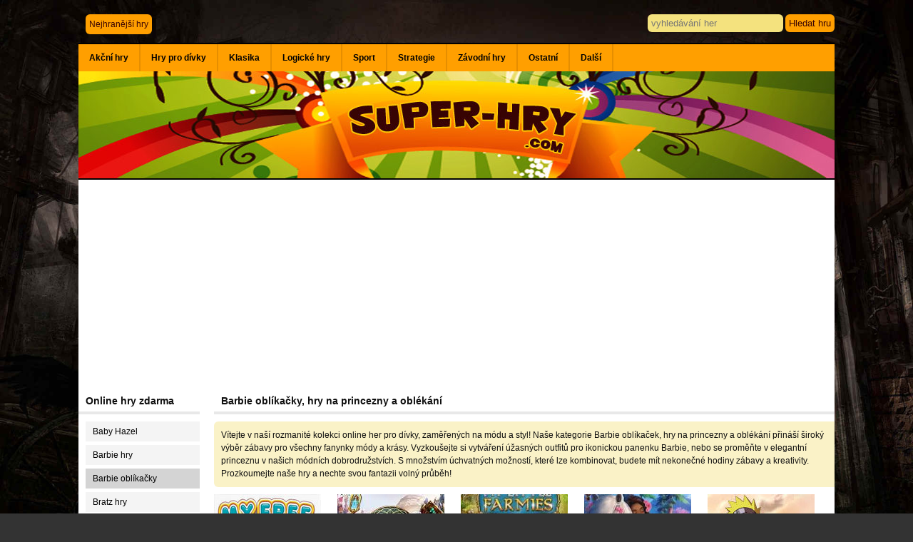

--- FILE ---
content_type: text/html; charset=windows-1250
request_url: https://www.super-hry.com/tagy/barbie-oblikacky
body_size: 10430
content:
<!DOCTYPE html>
<html>
<head>
<meta http-equiv="content-type" content="text/html; charset=windows-1250" />
<meta http-equiv="content-language" content="cs" />
<meta name="majestic-site-verification" content="MJ12_365af53d-4b70-49ab-b57a-42e2a4bf0043">
<title>Barbie oblíkačky, hry na princezny a oblékání</title>
<base href="https://www.super-hry.com/" />
<link rel="stylesheet" type="text/css" href="akce.css" media="all" />
<script type="text/javascript" src="js/jquery.min.js"></script>
<script type="text/javascript" src="js/jquery-ui.min.js"></script>  
<script type="text/javascript" src="js/jquery.fancybox-1.3.4.pack.js"></script>
<script type="text/javascript" src="js/jQuery.thumbFx.js"></script>
<script type="text/javascript" src="js/jquery.simplemodal.js"></script>
<link rel="stylesheet" href="js/jquery.fancybox-1.3.4.css" type="text/css" media="screen" />
<link rel="stylesheet" type="text/css" href="index.css" media="all" />

<script>
  (function(i,s,o,g,r,a,m){i['GoogleAnalyticsObject']=r;i[r]=i[r]||function(){
  (i[r].q=i[r].q||[]).push(arguments)},i[r].l=1*new Date();a=s.createElement(o),
  m=s.getElementsByTagName(o)[0];a.async=1;a.src=g;m.parentNode.insertBefore(a,m)
  })(window,document,'script','https://www.google-analytics.com/analytics.js','ga');

  ga('create', 'UA-1130009-18', 'auto');
  ga('send', 'pageview');

</script>

<script type="text/javascript">
if(top.location != window.location) {
    window.top.location.href=window.location.href;
}

jQuery( function($) {

  $("#categories > ul > li").hover(
    function() {
      $(this).find("a:first").stop().animate({
          color: '#333',
          backgroundColor: '#FFF5E5'
        },200
      );
    }
    ,
    function() {
      $(this).find("a:first").stop().animate({
          color: '#333',
          backgroundColor: '#ff9f00'
        },600
      );
    }
  );

});
</script>

<!-- Cookie
<script type="text/javascript">
    window.cookieconsent_options = {"message":"Na webu využíváme soubory cookie. Používáním tohoto webu s tím souhlasíte.","dismiss":"Rozumím","learnMore":"","link":null,"theme":"cookie.css"};
</script>

<script type="text/javascript" src="cookieconsent.latest.min.js"></script>
 Cookie -->

</head>
<body>

<div id="content">

  <div id="header" class="width">
  	<div id="top_menu">
    <ul>
    			<li><a class=okraj href="nejhranejsi-hry-online" title="Nejhranější hry">Nejhranější hry</a></li>
			
		
	</ul>
	
	 
	  
    
	</div>
	

	<div id="hledani">
			<form action="vyhledavani-her" method="post">
			<input type="text" name="hledani_text" maxlength="50" class="hledani_input okraj" placeholder="vyhledávání her" /> <input type="submit" name="submit" class="hledani_submit okraj" value="Hledat hru" />
			</form>
	</div>
	
	
  </div>
  <div id=page>
   <div id="categories" class="s_nav">
	<ul>
	<li><a href="kategorie/akcni/1">Akční hry</a><div class="s_submenu ulzleva"><ul class="clear"><li ><a href="tagy/batman"><span>Batman</span></a></li><li ><a href="tagy/ben-10"><span>Ben 10</span></a></li><li ><a href="tagy/bojove"><span>Bojové hry</span></a></li><li ><a href="tagy/bomby"><span>Bomby</span></a></li><li ><a href="tagy/brutalni"><span>Brutální</span></a></li><li ><a href="tagy/dragon-ball"><span>Dragon Ball Z</span></a></li><li ><a href="tagy/gladiator"><span>Gladiator</span></a></li><li ><a href="tagy/hasici"><span>Hasiči</span></a></li><li ><a href="tagy/hobo"><span>Hobo</span></a></li><li ><a href="tagy/hororove-hry"><span>Hororové hry</span></a></li><li ><a href="tagy/chuck-norris"><span>Chuck Norris</span></a></li><li ><a href="tagy/kanon"><span>Kanón</span></a></li><li ><a href="tagy/letecke-hry"><span>Letecké hry</span></a></li><li ><a href="tagy/lovecke"><span>Lovecké</span></a></li><li ><a href="tagy/ninja"><span>Ninja</span></a></li><li ><a href="tagy/policie"><span>Policie</span></a></li><li ><a href="tagy/robot-hry"><span>Robot hry</span></a></li><li ><a href="tagy/sniper-hry"><span>Sniper hry</span></a></li><li ><a href="tagy/strilecky"><span>Střílečky</span></a></li><li ><a href="tagy/tanky"><span>Tanky</span></a></li><li class=last><a href="tagy/thing-thing"><span>Thing Thing</span></a></li></ul></div></li><li><a href="kategorie/pro-divky/1">Hry pro dívky</a><div class="s_submenu ulzleva"><ul class="clear"><li ><a href="tagy/baby-hazel"><span>Baby Hazel</span></a></li><li ><a href="tagy/barbie-hry"><span>Barbie hry</span></a></li><li ><a href="tagy/farmarske-hry"><span>Farmářské hry</span></a></li><li ><a href="tagy/hry-se-zviraty"><span>Hry se zvířaty</span></a></li><li ><a href="tagy/kadernictvi"><span>Kadeřnictví</span></a></li><li ><a href="tagy/monster-high"><span>Monster High</span></a></li><li ><a href="tagy/my-little-pony"><span>My Little Pony</span></a></li><li ><a href="tagy/oblikacky"><span>Oblíkačky</span></a></li><li ><a href="tagy/obsluha-hostu"><span>Obsluha hostů</span></a></li><li ><a href="tagy/papa-hry"><span>Papa hry</span></a></li><li ><a href="tagy/vareni"><span>Vaření</span></a></li><li ><a href="tagy/barbie-oblikacky"><span>Barbie oblíkačky</span></a></li><li ><a href="tagy/bratz-hry"><span>Bratz hry</span></a></li><li ><a href="tagy/celebrity"><span>Celebrity</span></a></li><li ><a href="tagy/dekorace"><span>Dekorace</span></a></li><li ><a href="tagy/delfini"><span>Delfíni</span></a></li><li ><a href="tagy/dinosauri"><span>Dinosauři</span></a></li><li ><a href="tagy/disney"><span>Disney a Jetix</span></a></li><li ><a href="tagy/dora"><span>Dora</span></a></li><li ><a href="tagy/dorty"><span>Dorty</span></a></li><li class=last><a href="tagy/dostihy"><span>Dostihy</span></a></li></ul></div></li><li><a href="kategorie/klasika/1">Klasika</a><div class="s_submenu ulzleva"><ul class="clear"><li ><a href="tagy/angry-birds"><span>Angry Birds</span></a></li><li ><a href="tagy/domino"><span>Domino</span></a></li><li ><a href="tagy/free-cell"><span>Free Cell</span></a></li><li ><a href="tagy/karty"><span>Karty</span></a></li><li ><a href="tagy/mario"><span>Mario</span></a></li><li ><a href="tagy/meme"><span>Meme</span></a></li><li ><a href="tagy/pac-man"><span>Pac Man</span></a></li><li ><a href="tagy/pokemon"><span>Pokémon</span></a></li><li ><a href="tagy/retro"><span>Retro</span></a></li><li ><a href="tagy/scooby-doo"><span>Scooby Doo</span></a></li><li ><a href="tagy/simpsonovi"><span>Simpsonovi</span></a></li><li ><a href="tagy/skakacky"><span>Skákačky</span></a></li><li ><a href="tagy/snail-bob"><span>Snail Bob</span></a></li><li ><a href="tagy/sonic"><span>Sonic</span></a></li><li ><a href="tagy/spiderman"><span>Spiderman</span></a></li><li ><a href="tagy/spongebob"><span>Spongebob</span></a></li><li class=last><a href="tagy/tom-a-jerry"><span>Tom a Jerry</span></a></li></ul></div></li><li><a href="kategorie/logicke/1">Logické hry</a><div class="s_submenu ulzleva"><ul class="clear"><li ><a href="tagy/bludiste"><span>Bludiště</span></a></li><li ><a href="tagy/bubble-shooter"><span>Bubble Shooter</span></a></li><li ><a href="tagy/deskove-hry"><span>Deskové hry</span></a></li><li ><a href="tagy/escape-hry"><span>Escape hry</span></a></li><li ><a href="tagy/fyzika"><span>Fyzika</span></a></li><li ><a href="tagy/hlavolamy"><span>Hlavolamy</span></a></li><li ><a href="tagy/kresleni-cesty"><span>Kreslení cesty</span></a></li><li ><a href="tagy/kulicky"><span>Kuličky</span></a></li><li ><a href="kategorie/mahjong-hry/1"><span>Mahjong hry zdarma</span></a></li><li ><a href="tagy/mahjongy"><span>Mahjongy</span></a></li><li ><a href="tagy/monkey-go-happy"><span>Monkey Go Happy</span></a></li><li ><a href="tagy/najdi-rozdily"><span>Najdi rozdíly</span></a></li><li ><a href="tagy/pamet"><span>Paměť</span></a></li><li ><a href="tagy/pexeso"><span>Pexeso</span></a></li><li ><a href="tagy/piskvorky"><span>Piškvorky</span></a></li><li ><a href="tagy/premysleni"><span>Přemýšlení</span></a></li><li ><a href="tagy/puzzle"><span>Puzzle</span></a></li><li ><a href="tagy/solitaire"><span>Solitaire</span></a></li><li ><a href="tagy/spoj-tri"><span>Spoj tři</span></a></li><li ><a href="tagy/sudoku"><span>Sudoku</span></a></li><li class=last><a href="tagy/sachy"><span>Šachy</span></a></li></ul></div></li><li><a href="kategorie/sportovni/1">Sport</a><div class="s_submenu ulzleva"><ul class="clear"><li ><a href="tagy/baseball"><span>Baseball</span></a></li><li ><a href="tagy/basketbal"><span>Basketbal</span></a></li><li ><a href="tagy/bmx"><span>BMX</span></a></li><li ><a href="tagy/bowling"><span>Bowling</span></a></li><li ><a href="tagy/box"><span>Box</span></a></li><li ><a href="tagy/fotbal"><span>Fotbal</span></a></li><li ><a href="tagy/golf"><span>Golf</span></a></li><li ><a href="tagy/hokej"><span>Hokej</span></a></li><li ><a href="tagy/kulecnik"><span>Kulečník</span></a></li><li ><a href="tagy/penalty"><span>Penalty</span></a></li><li ><a href="tagy/skate"><span>Skate</span></a></li><li class=last><a href="tagy/tennis"><span>Tennis</span></a></li></ul></div></li><li><a href="kategorie/strategie/1">Strategie</a><div class="s_submenu ulzleva"><ul class="clear"><li ><a href="tagy/budovani"><span>Budování</span></a></li><li ><a href="tagy/dobyvani"><span>Dobývání území</span></a></li><li ><a href="tagy/lode"><span>Lodě</span></a></li><li ><a href="tagy/poker-hry"><span>Poker hry</span></a></li><li ><a href="tagy/tower-defence"><span>Tower Defence</span></a></li><li ><a href="tagy/virtualni-zamestnani"><span>Virtuální zaměstnání</span></a></li><li ><a href="tagy/vylepsovani"><span>Vylepšování</span></a></li><li class=last><a href="tagy/youda"><span>Youda</span></a></li></ul></div></li><li><a href="kategorie/zavodni/1">Závodní hry</a><div class="s_submenu ulzleva"><ul class="clear"><li ><a href="tagy/hry-s-auty"><span>Auta</span></a></li><li ><a href="tagy/formule"><span>Formule</span></a></li><li ><a href="tagy/kamiony"><span>Kamiony</span></a></li><li ><a href="tagy/motorky"><span>Motorky</span></a></li><li ><a href="tagy/parkovani"><span>Parkování</span></a></li><li ><a href="tagy/teren"><span>Terén</span></a></li><li class=last><a href="tagy/traktor"><span>Traktor</span></a></li></ul></div></li><li><a href="kategorie/ostatni/1">Ostatní</a><div class="s_submenu ulzprava"><ul class="clear"><li ><a href="kategorie/adventury/1"><span>Adventury</span></a></li><li ><a href="kategorie/arkady/1"><span>Arkády</span></a></li><li ><a href="tagy/balonky"><span>Balónky</span></a></li><li ><a href="tagy/hry-pro-dva"><span>Hry pro dva</span></a></li><li ><a href="tagy/hry-pro-kluky"><span>Hry pro kluky</span></a></li><li ><a href="tagy/oddychove-hry"><span>Oddychová</span></a></li><li ><a href="tagy/omalovanky"><span>Omalovánky</span></a></li><li ><a href="kategorie/postrehove/1"><span>Postřehové hry</span></a></li><li ><a href="tagy/pro-nejmensi"><span>Pro nejmenší</span></a></li><li ><a href="kategorie/simulatory/1"><span>Simulátory</span></a></li><li ><a href="tagy/3d-hry"><span>3D hry</span></a></li><li ><a href="tagy/ambulance"><span>Ambulance</span></a></li><li ><a href="tagy/arkanoid"><span>Arkanoid</span></a></li><li ><a href="tagy/autobus"><span>Autobus</span></a></li><li ><a href="tagy/bourani"><span>Bourání</span></a></li><li ><a href="tagy/draci"><span>Draci</span></a></li><li ><a href="tagy/fantasy"><span>Fantasy</span></a></li><li ><a href="tagy/futurama"><span>Futurama</span></a></li><li ><a href="tagy/garfield"><span>Garfield</span></a></li><li ><a href="tagy/gizmo"><span>Gizmo</span></a></li><li class=last><a href="tagy/gold-miner"><span>Gold Miner</span></a></li></ul></div></li><li><a href="kategorie/dalsi/1">Další</a><div class="s_submenu ulzprava"><ul class="clear"><li ><a href="kategorie/io-hry/1"><span>.iO hry</span></a></li><li ><a href="kategorie/10-000-her/1"><span>10 000 her</span></a></li><li ><a href="kategorie/10001-her/1"><span>10001 her</span></a></li><li ><a href="kategorie/1001-her/1"><span>1001 her</span></a></li><li ><a href="kategorie/101-her/1"><span>101 her</span></a></li><li ><a href="kategorie/abc-games/1"><span>ABC games</span></a></li><li ><a href="kategorie/armor-games/1"><span>Armor Games</span></a></li><li ><a href="kategorie/ceske-hry/1"><span>České hry</span></a></li><li ><a href="kategorie/decko/1"><span>Déčko</span></a></li><li ><a href="kategorie/didi-games/1"><span>Didi games</span></a></li><li ><a href="kategorie/friv/1"><span>Friv hry</span></a></li><li ><a href="kategorie/gogy-hry/1"><span>Gogy hry</span></a></li><li ><a href="tagy/harry-potter"><span>Harry Potter</span></a></li><li ><a href="kategorie/herna/1"><span>Herna</span></a></li><li ><a href="kategorie/hrejzona-hry/1"><span>Hrejzona</span></a></li><li ><a href="kategorie/hry-zdarma/1"><span>Hry zdarma</span></a></li><li ><a href="kategorie/jetix-hry/1"><span>Jetix</span></a></li><li ><a href="kategorie/jogo-hry/1"><span>Jogo hry</span></a></li><li ><a href="kategorie/jojo-hry/1"><span>Jojo hry</span></a></li><li ><a href="kategorie/kizi/1"><span>Kizi</span></a></li><li class=last><a href="kategorie/miniclip/1"><span>Miniclip</span></a></li></ul></div></li>	</ul>
<div class=clear></div>
  </div>
  
  <div id="headerImg" class="width">
  <a href="./" rel="nofollow" title="Super-hry.com"><img src="images/header.jpg" width="1060" height="150" alt="Super-hry.com" /></a>
  </div>
  
 

 
<div class="floatLeft width25">


	  

<div class=nadpisek><div><b>Online hry zdarma</b></div></div><ul class=katmenu><li><a  href="tagy/baby-hazel" title="Baby Hazel hry, všechny Házel games 1001 pro dívky">Baby Hazel</a></li><li><a  href="tagy/barbie-hry" title="Barbie hry, Barbie hry pro dívky, zdarma online">Barbie hry</a></li><li><a class=active href="tagy/barbie-oblikacky" title="Barbie oblíkačky, hry na princezny a oblékání">Barbie oblíkačky</a></li><li><a  href="tagy/bratz-hry" title="Bratz hry, Bratz hry 1001">Bratz hry</a></li><li><a  href="tagy/celebrity" title="Celebrity (hry, oblíkačky, makeover)">Celebrity</a></li><li><a  href="tagy/dekorace" title="Dekorace, dekorační hry pro děti">Dekorace</a></li><li><a  href="tagy/delfini" title="Hry s delfíny">Delfíni</a></li><li><a  href="tagy/dinosauri" title="Dino hry, dinosauří hry zdarma">Dinosauři</a></li><li><a  href="tagy/disney" title="Disney a Jetix seriálové a filmové hry zdarma">Disney a Jetix</a></li><li><a  href="tagy/dora" title="Dora hry pro dívky zdarma">Dora</a></li><li><a  href="tagy/dorty" title="Dort, hry s dorty">Dorty</a></li><li><a  href="tagy/dostihy" title="Dostihy, koňské závody hry">Dostihy</a></li><li><a  href="tagy/ever-after-high" title="Ever After High hry">Ever After High</a></li><li><a  href="tagy/farmarske-hry" title="Farmářské hry, farma hry, zdarma online">Farmářské hry</a></li><li><a  href="tagy/hannah-montana" title="Hannah Montana hry online a zdarma">Hannah Montana</a></li><li><a  href="tagy/hello-kitty" title="Hello Kitty hry pro dívky">Hello Kitty</a></li><li><a  href="tagy/hry-s-konmi" title="Hry s koňmi, koňské a koní hry zdarma">Hry s koňmi</a></li><li><a  href="tagy/hry-se-zviraty" title="Hry se zvířaty, zvířecí online hry zdarma">Hry se zvířaty</a></li><li><a  href="tagy/kadernictvi" title="Kadeřnictví hry pro dívky">Kadeřnictví</a></li><li><a  href="tagy/kim-possible" title="Kim Possible hry zdarma">Kim Possible</a></li><li><a  href="tagy/krecek" title="Hry s křečky a morčaty online a zdarma">Křeček</a></li><li><a  href="tagy/ledove-kralovstvi" title="Ledové království (Frozen) hry zdarma">Ledové království</a></li><li><a  href="tagy/libani" title="Hry online na líbání, zamilované hry">Líbání</a></li><li><a  href="tagy/littlest-pet-shop" title="Littlest Pet Shop hry">Littlest Pet Shop</a></li><li><a  href="tagy/makeover" title="Makeover hry online">Makeover</a></li><li><a  href="tagy/miminka" title="Hry s miminky, hry s dětmi zdarma">Miminka</a></li><li><a  href="tagy/monster-high" title="Monster High hry zdarma">Monster High</a></li><li><a  href="tagy/my-little-pony" title="My Little Pony hry, malý poník">My Little Pony</a></li><li><a  href="tagy/oblikacky" title="Oblíkačky, oblékací dívčí online hry, oblékání panenek">Oblíkačky</a></li><li><a  href="tagy/obsluha-hostu" title="Obsluha hostů, provoz restaurace hry">Obsluha hostů</a></li><li><a  href="tagy/papa-hry" title="Papa hry zdarma, Papas online">Papa hry</a></li><li><a  href="tagy/pes" title="Hry se psy zdarma">Pes</a></li><li><a  href="tagy/pizza" title="Pizza hry online a zdarma">Pizza</a></li><li><a  href="tagy/prasatko-pepa" title="Prasátko Pepa (Peppa, Pepina) hry online">Prasátko Pepa</a></li><li><a  href="tagy/sue-hry" title="Sue hry, Star Sue hry">Sue hry</a></li><li><a  href="tagy/svatba" title="Svatební hry, hry na svatbu online">Svatba</a></li><li><a  href="tagy/vareni" title="Vaření hry, kuchařské hry pro dívky zdarma">Vaření</a></li><li><a  href="tagy/vily" title="Víly hry online a zdarma">Víly</a></li><li><a  href="tagy/violetta" title="Violetta hry online">Violetta</a></li><li><a  href="tagy/winx" title="Winx hry pro dívky zdarma online">Winx</a></li><li><a  href="tagy/witch" title="Witch hry zdarma a online">Witch</a></li><li><a  href="tagy/zoo" title="Zoo hry online a zdarma">Zoo</a></li></ul><div class=nadpisek><div><b>Nej super hry</b></div></div><div class="paddleft zvyraznene_odkazy"><a href="http://tracking.espoluprace.cz/aff_c?offer_id=312&aff_id=2280&source=sh" style="color:#cc0000">World of Tanks</a><br><a href="out-myfreezoo" style="color:#cc0000">My Free Zoo</a><br><a href="http://tracking.espoluprace.cz/aff_c?offer_id=444&aff_id=2280&source=sh" style="color:#cc0000">Hra My Little Farmies</a><br><br><a href="online-5384/adventury/shuigo">Shuigo</a><br><a href="online-417/logicke/bubble-shooter">Bubble Shooter</a><br><a href="online-6796/klasika/solitaire-classic">Solitaire Classic</a><br><a href="online-4822/adventury/mahjong-titans">Mahjong Titans</a><br><a href="online-35/ostatni/ber-nebo-neber">Ber nebo neber</a><br><a href="online-3822/mahjong-hry/mahjong-tea">Mahjong Tea</a><br><a href="online-3842/adventury/pet-connect">Pet Connect</a><br><a href="online-3451/logicke/flash-lines">Flash lines</a><br><a href="online-3278/akcni/twilight-valkyrie">Twilight-Valkyrie</a><br><a href="online-3429/stolni/halma">Halma</a><br><a href="online-183/logicke/gold-strike">Gold Strike</a><br><a href="online-6027/logicke/mahjong-2">Mahjong 2</a><br><a href="online-6191/akcni/the-king-of-fighters">The King of Fighters</a><br><a href="online-3840/mahjong-hry/mahjong-chain">Mahjong Chain</a><br><a href="online-3631/logicke/mahjong-alchemy">Mahjong Alchemy</a><br></div><br>

<br />


<center>
<script async src="https://pagead2.googlesyndication.com/pagead/js/adsbygoogle.js"></script>
<!-- superhry160 -->
<ins class="adsbygoogle"
     style="display:inline-block;width:160px;height:600px"
     data-ad-client="ca-pub-9493913169614581"
     data-ad-slot="1984761066"></ins>
<script>
(adsbygoogle = window.adsbygoogle || []).push({});
</script>
</center>

</div><div class="floatLeft width780">
<div class="nadpisek4"><div><h1>Barbie oblíkačky, hry na princezny a oblékání</h1></div></div>
<p class="kategp okrajvlevo" style="margin-bottom:10px">Vítejte v naší rozmanité kolekci online her pro dívky, zaměřených na módu a styl! Naše kategorie Barbie oblíkaček, hry na princezny a oblékání přináší široký výběr zábavy pro všechny fanynky módy a krásy. Vyzkoušejte si vytváření úžasných outfitů pro ikonickou panenku Barbie, nebo se proměňte v elegantní princeznu v našich módních dobrodružstvích. S množstvím úchvatných možností, které lze kombinovat, budete mít nekonečné hodiny zábavy a kreativity. Prozkoumejte naše hry a nechte svou fantazii volný průběh!</p><style>
.affplay {
	position:absolute;
	right:0;
	bottom:0;
	display:inline-block;
	background:#92072C;
	color:#fff;
	padding:6px;
	font-weight:bold;
}
.affplay:hover {
	background:#72072C;
}
</style>

<div class="hra_vypis"><a data-overlayer="effect:bottom;" href="http://tracking.espoluprace.cz/aff_c?offer_id=442&aff_id=2280&source=sh" rel="nofollow" target="_blank"><img src="images-affilhry/myfreezoo.jpg" /> </a></div> <div class="hra_vypis"><a data-overlayer="effect:bottom;" href="http://tracking.espoluprace.cz/aff_c?offer_id=1383&aff_id=2280&source=sh" rel="nofollow" target="_blank"><img src="images-affilhry/elvenar.jpg" /> </a></div> <div class="hra_vypis"><a data-overlayer="effect:bottom;" href="http://espolupracecz.go2cloud.org/aff_c?offer_id=444&aff_id=2280&source=sh" rel="nofollow" target="_blank"><img src="images-affilhry/farmies.jpg" /> </a></div> <div class="hra_vypis"><a data-overlayer="effect:bottom;" href="https://espolupracecz.go2cloud.org/aff_c?offer_id=1381&aff_id=2280&source=sh" rel="nofollow" target="_blank"><img src="images-affilhry/starstable.jpg" /> </a></div> <div class="hra_vypis"><a data-overlayer="effect:bottom;" href="http://tracking.espoluprace.cz/aff_c?offer_id=935&aff_id=2280&source=sh" rel="nofollow" target="_blank"><img src="images-affilhry/naruto.jpg" /> </a></div>










<div class=clear></div><div style="height:1px;border-bottom:2px solid #eee;margin-bottom:16px;"></div><div class="hra_vypis vyskavypis"><div class="inko">  <a rel=nofollow href="online-6414/pro-divky/barbie-glitter-makeup"><img src="data/barbie-glitter-makeup.jpg" alt="Barbie Glitter Makeup" /></a><div class=link><a href="online-6414/pro-divky/barbie-glitter-makeup"><strong>Barbie Glitter Makeup</strong></a></div><div class=infos>Hry pro dívky - 145x</div><div class="popisek">Milá minihra pro fanoušky makeup her a her s Barbie. Vaším úkolem bude vybrat nejen kompletní makeup na dnešní večer, ale také oblečení a doplňky. Podaří se vám vykouzlit překrásnou Barbie?</div></div><div class=clear></div></div><div class="hra_vypis vyskavypis"><div class="inko">  <a rel=nofollow href="online-6377/pro-divky/barbie-moving-to-manhattan"><img src="data/barbie-moving-to-manhattan.jpg" alt="Barbie Moving To Manhattan" /></a><div class=link><a href="online-6377/pro-divky/barbie-moving-to-manhattan"><strong>Barbie Moving To Manhattan</strong></a></div><div class=infos>Hry pro dívky - 58x</div><div class="popisek">Jedna z mnoha oblíkačkových miniher vhodných zejména pro malé hráčky a fanoušky Barbie. Ta se stěhuje na rušný Manhattan, kde chce opravdu zazářit mezi VIP osobnostmi. Vytvořte ji super makeup.</div></div><div class=clear></div></div><div class="hra_vypis vyskavypis"><div class="inko">  <a rel=nofollow href="online-6137/pro-divky/barbie-princess"><img src="data/barbie-princess.jpg" alt="Barbie Princess" /></a><div class=link><a href="online-6137/pro-divky/barbie-princess"><strong>Barbie Princess</strong></a></div><div class=infos>Hry pro dívky - 160x</div><div class="popisek">Jednoduchá, ale mile hratelná online hra hlavně pro milovnice panenky Barbie a oblíkaček. Vaším úkolem je z Barbie vytvořit šarmantní princeznu, která ošálí kdejakého prince. Na výběr je mnoho šatů a doplňků.</div></div><div class=clear></div></div><div class="hra_vypis vyskavypis"><div class="inko">  <a rel=nofollow href="online-6122/pro-divky/barbie-red-carpet-dress-up"><img src="data/barbie-red-carpet-dress-up.jpg" alt="Barbie Red Carpet Dress Up" /></a><div class=link><a href="online-6122/pro-divky/barbie-red-carpet-dress-up"><strong>Barbie Red Carpet Dress Up</strong></a></div><div class=infos>Hry pro dívky - 150x</div><div class="popisek">Jednoduchá, ale příjemná online hra vhodná hlavně pro milovníky Barbie a her s oblíkáním panenek. Na výběr je opravdu hodně oblečení a doplňků. Samozřejmě nechybí ani možnost upravit Barbie podle své fantazie na milion způsobů.</div></div><div class=clear></div></div><div class="hra_vypis vyskavypis"><div class="inko">  <a rel=nofollow href="online-5970/pro-divky/barbie-ever-after-high"><img src="data/barbie-ever-after-high.jpg" alt="Barbie Ever After High" /></a><div class=link><a href="online-5970/pro-divky/barbie-ever-after-high"><strong>Barbie Ever After High</strong></a></div><div class=infos>Hry pro dívky - 100x</div><div class="popisek">Zajímavý mix oblíkačky, ve které naše oblíbená panenka Barbie zkouší styl ze seriálu Ever after high. Mrkněte na ty krásné šaty a doplňky. Nyní je jen na vaší fantazii, jak naši hrdinku obléknete.</div></div><div class=clear></div></div><div class="hra_vypis vyskavypis"><div class="inko">  <a rel=nofollow href="online-5341/pro-divky/barbie-a-fairy-secret-dress-up"><img src="data/barbie-a-fairy-secret-dress-up-red2013.jpg" alt="Barbie A Fairy Secret Dress Up" /></a><div class=link><a href="online-5341/pro-divky/barbie-a-fairy-secret-dress-up"><strong>Barbie A Fairy Secret Dress Up</strong></a></div><div class=infos>Hry pro dívky - 58x</div><div class="popisek">Panenka Barbie se poslední dobou objevuje opravdu skoro všude a v rámci této počítačové hry si vyzkoušíte tvorbu časopisu. Tento časopis si vzala na paškál Barbie a měl by se věnovat tématům, které schválí. Jako první musíte na obálku umístit ideální obrázek a samozřejmostí je i volba písma v nadpisu.</div></div><div class=clear></div></div><div class="hra_vypis vyskavypis"><div class="inko">  <a rel=nofollow href="online-5330/pro-divky/barbie-and-ken-wedding"><img src="data/barbie-and-ken-wedding-red2013.jpg" alt="Barbie and Ken Wedding" /></a><div class=link><a href="online-5330/pro-divky/barbie-and-ken-wedding"><strong>Barbie and Ken Wedding</strong></a></div><div class=infos>Hry pro dívky - 69x</div><div class="popisek">Barbie a Ken se po dlouholetém vztahu rozhodli, že už nastala vhodná doba pro svatbu. Dostanete jedinečnou příležitost zvolit pro nastávající manžele nejvhodnější oblečení. K dispozici máte nejrůznější modely, stačí se proklikat nabídkou a jistě si některý vyberete, protože volit můžete z opravdu pěkných kousků.</div></div><div class=clear></div></div><div class="hra_vypis vyskavypis"><div class="inko">  <a rel=nofollow href="online-3253/pro-divky/emma-dress-up"><img src="data/emmadressup-superhra.jpg" alt="Emma dress up" /></a><div class=link><a href="online-3253/pro-divky/emma-dress-up"><strong>Emma dress up</strong></a></div><div class=infos>Hry pro dívky - 65x</div><div class="popisek">Emma se dneska náhle rozhodla, že vybere nějaké nové oblečení pro všední dny. Má ho ale velkou hromadu a je docela nerozhodná. Budeš tak laskava, a pomůžeš jí vybrat to pravé, co jí bude nejvíc slušet?</div></div><div class=clear></div></div><div class="hra_vypis vyskavypis"><div class="inko">  <a rel=nofollow href="online-2684/pro-divky/modni-styl-21"><img src="data/Fashion-Style21.jpg" alt="Módní styl 21" /></a><div class=link><a href="online-2684/pro-divky/modni-styl-21"><strong>Módní styl 21</strong></a></div><div class=infos>Hry pro dívky - 54x</div><div class="popisek">je spíše než oblečení tým problémem účes a líčení, tak potom jsi na tuto hru klikla velice správně. Zde jsou pro tebe připraveny hned 3 typy, jak se hezky nalíčit. Pro hnědovlásku, blondýnku i špinavý blond!</div></div><div class=clear></div></div><div class="hra_vypis vyskavypis"><div class="inko">  <a rel=nofollow href="online-2680/pro-divky/fashion-style-18"><img src="data/Fashion-Style18.jpg" alt="Fashion Style 18" /></a><div class=link><a href="online-2680/pro-divky/fashion-style-18"><strong>Fashion Style 18</strong></a></div><div class=infos>Hry pro dívky - 83x</div><div class="popisek">Nevíš, co si obléci a opravdu se ti líbí módní oblečení. je tu pro tebe 6 typů, jak se líbit. Jeden s kraťásky, pak lacláče, máš radši kapuce? Nebo ti záleží na doplňcích? A co velká taška nebo snad kšilt hučku a nebo romantika?</div></div><div class=clear></div></div><div class="hra_vypis vyskavypis"><div class="inko">  <a rel=nofollow href="online-2461/pro-divky/beauty-maker-36"><img src="data/Beauty-Maker36.jpg" alt="Beauty Maker 36" /></a><div class=link><a href="online-2461/pro-divky/beauty-maker-36"><strong>Beauty Maker 36</strong></a></div><div class=infos>Hry pro dívky - 90x</div><div class="popisek">Bláznivá slečna s bláznivým šatníkem pořebuje poradit co a jak. Přesněji řečeno, co a jak na sebe, aby se zalíbila svému idolu. Tvým úkolem je pěkně ji obléci, namalovat, učesat a dát doplňky. Nápověda viz rámeček HINT. </div></div><div class=clear></div></div><div class="hra_vypis vyskavypis"><div class="inko">  <a rel=nofollow href="online-1159/pro-divky/barbie-oblikacka-4"><img src="data/Barbie-Dressup4.jpg" alt="Barbie oblíkačka 4" /></a><div class=link><a href="online-1159/pro-divky/barbie-oblikacka-4"><strong>Barbie oblíkačka 4</strong></a></div><div class=infos>Hry pro dívky - 97x</div><div class="popisek">Neskonale krásná barbie panenka Jouju v super online hře. Koukni kolik oblečků máš na výběr. Neuvěřitelné,viď? Krásné zelené elegantní šatky něžný i ležérní outfit a to nemluvím o obuvi,čelenkách či čapkách:)</div></div><div class=clear></div></div><div class="hra_vypis vyskavypis"><div class="inko">  <a rel=nofollow href="online-1163/pro-divky/barbie-dressup"><img src="data/Barbie-Dressup.jpg" alt="Barbie Dressup" /></a><div class=link><a href="online-1163/pro-divky/barbie-dressup"><strong>Barbie Dressup</strong></a></div><div class=infos>Hry pro dívky - 65x</div><div class="popisek">Tato oblíkačková online hra je určena zejména dívkám. Ve hře tě uvítá štíhlá krasavice, kterou budeš oblékat. Na tobě bude výběr nejlepšího oblečení, které bude dívce slušet.</div></div><div class=clear></div></div><div class="hra_vypis vyskavypis"><div class="inko">  <a rel=nofollow href="online-1167/pro-divky/barbie-na-podzim"><img src="data/Barbie-Autumn.jpg" alt="Barbie na podzim" /></a><div class=link><a href="online-1167/pro-divky/barbie-na-podzim"><strong>Barbie na podzim</strong></a></div><div class=infos>Hry pro dívky - 68x</div><div class="popisek">Krásná podzimní verze online ,,barbie,, pro dívky. Oblékni jí nejlepší oblečky letošního podzimu, aby mohla zapůsobit. Doplň krásné šperky, botičky, šály či kabelky a tvá barbie bude dokonalá:) příjemnou zábavu.</div></div><div class=clear></div></div><div class="hra_vypis vyskavypis"><div class="inko">  <a rel=nofollow href="online-1172/pro-divky/barbie-mimi-dressup"><img src="data/Barbie-Mimi-Dressup.jpg" alt="Barbie Mimi Dressup" /></a><div class=link><a href="online-1172/pro-divky/barbie-mimi-dressup"><strong>Barbie Mimi Dressup</strong></a></div><div class=infos>Hry pro dívky - 72x</div><div class="popisek">Oblékni si mimi barbie paneku v nové online hře pro dívky. Pomoz jí vybrat z nepřeberné škály barev stylů a střihů oblečení, obuvi, kabelek, účesů i šperků. A to nejen pro ni,ale smíš doladit i image jejího pudlíka:)</div></div><div class=clear></div></div><div class="hra_vypis vyskavypis"><div class="inko">  <a rel=nofollow href="online-1173/pro-divky/oblekni-barbie-1"><img src="data/Barbie-Dressup1.jpg" alt="Oblékni Barbie 1" /></a><div class=link><a href="online-1173/pro-divky/oblekni-barbie-1"><strong>Oblékni Barbie 1</strong></a></div><div class=infos>Hry pro dívky - 95x</div><div class="popisek">Nádherná, blonďatá, štíhlá barbie v Benátkách. Ideální online hra pro vyplnění tvého volného času,mladá slečno. Vyber nejkrásnější oblečky zkombinuj je k dokonalosti. Máš na výběr mnoho možností. Ať je sexy, něžná či ležérní, hlavní je,
aby jsi byla s výsledkem spokojena:)       </div></div><div class=clear></div></div><div class="hra_vypis vyskavypis"><div class="inko">  <a rel=nofollow href="online-1176/pro-divky/barbie-v-zime"><img src="data/Barbie-Winter.jpg" alt="Barbie v zimě" /></a><div class=link><a href="online-1176/pro-divky/barbie-v-zime"><strong>Barbie v zimě</strong></a></div><div class=infos>Hry pro dívky - 117x</div><div class="popisek">Krásná online hra pro dívky. Barbie se líbí všem, jenže si také musí každý den dávat záležet na svém vzhledu, takže zimu nesmí opomenout. Tak a teď je pouze a jen na tobě, jak naložíš s jejím šatníkem, jak ji oblékneš:)</div></div><div class=clear></div></div><div class="hra_vypis vyskavypis"><div class="inko">  <a rel=nofollow href="online-1179/pro-divky/barbie-na-jare"><img src="data/Barbie-Spring.jpg" alt="Barbie na jaře" /></a><div class=link><a href="online-1179/pro-divky/barbie-na-jare"><strong>Barbie na jaře</strong></a></div><div class=infos>Hry pro dívky - 91x</div><div class="popisek">Krásná online hra pro dívky. Barbie chce na jaře vypadat skvěle. Ty jsi ta pravá, kdo ji v tom může pomoct. Dej se tedy do díla. Zvol nejkrásnější jarní outfit a okořeň jej šperky, šálkami, botkami či kabelkou.</div></div><div class=clear></div></div><div class="hra_vypis vyskavypis"><div class="inko">  <a rel=nofollow href="online-1181/pro-divky/barbie-wedding-2"><img src="data/Barbie-Wedding2.jpg" alt="Barbie Wedding 2" /></a><div class=link><a href="online-1181/pro-divky/barbie-wedding-2"><strong>Barbie Wedding 2</strong></a></div><div class=infos>Hry pro dívky - 89x</div><div class="popisek">Krásná online hra pro dívky. Tvá barbie se zítra vdává a potřebuje urychleně pomoct s výběrem spravného celkového outfitu:) Zvol nejhezčí šaty, rtěnku, botky, náhrdelník, naušnice a účes. Svatba je přeci krásný zážitek, dopřej jí, ať je její svatba bezchybná:)</div></div><div class=clear></div></div><div class="hra_vypis vyskavypis"><div class="inko">  <a rel=nofollow href="online-1182/pro-divky/barbie-winter-2"><img src="data/Barbie-Winter2.jpg" alt="Barbie Winter 2" /></a><div class=link><a href="online-1182/pro-divky/barbie-winter-2"><strong>Barbie Winter 2</strong></a></div><div class=infos>Hry pro dívky - 45x</div><div class="popisek">Velice pestrá hra ve které můžete barbie obléknout do několika různých šatů. Nechybý také různé doplňky mezi které patří přívězky, rtěnky ba dokonce i změna účesu. Můj vlastní názor na tuto hru je velice příznivý.</div></div><div class=clear></div></div><div class="hra_vypis vyskavypis"><div class="inko">  <a rel=nofollow href="online-4857/pro-divky/barbie-room-dress-up"><img src="data/barbie-room-dress-up-red2013.jpg" alt="Barbie Room Dress Up" /></a><div class=link><a href="online-4857/pro-divky/barbie-room-dress-up"><strong>Barbie Room Dress Up</strong></a></div><div class=infos>Hry pro dívky - 61x</div><div class="popisek">Barbie je po celém světě známá panenka, která se ráda obléká do nejrůznějších oblečků a miluje, když může být opravdu stylově upravená. V následující hře jí můžete s jejím cílem trochu pomoci a upravit jí k obrazu svému. K dispozici máte hned několik možností, jakým způsobem Barbie upravit, takže vybírejte pečlivě.</div></div><div class=clear></div></div><div class="hra_vypis vyskavypis"><div class="inko">  <a rel=nofollow href="online-3467/pro-divky/girl-make-up-11"><img src="data/girlmakeup11-superhra.jpg" alt="Girl make up 11" /></a><div class=link><a href="online-3467/pro-divky/girl-make-up-11"><strong>Girl make up 11</strong></a></div><div class=infos>Hry pro dívky - 54x</div><div class="popisek">Některé dívky si o sobě myslí, že jsou tak ošklivé, že potřebují makeup. My to tntokrát nebudeme rozmlouvat, ale spíše jí pomůžeme vybrat co nejlepší odstíny, aby vypadala doslova dokonale. Máte na to vkus?</div></div><div class=clear></div></div><div class="hra_vypis vyskavypis"><div class="inko">  <a rel=nofollow href="online-4629/pro-divky/barbie-at-the-gym-dress-up"><img src="data/barbie-at-the-gym-dress-up-red.jpg" alt="Barbie At The Gym Dress Up" /></a><div class=link><a href="online-4629/pro-divky/barbie-at-the-gym-dress-up"><strong>Barbie At The Gym Dress Up</strong></a></div><div class=infos>Hry pro dívky - 66x</div><div class="popisek">V této hře budete muset obléknout tuto barbie, která se chystá cvičit. Tak se do toho dejte a dejte ji nějaké lehké oblečení ve kterém se bude cítit dobře. Přes zimu si několik fit center bere dovolenou.</div></div><div class=clear></div></div><br class="clear"><div class="strankovani">[1/1] &nbsp; &nbsp; &nbsp; &nbsp;</div><div class="nadpisek4"><div><h2>Nejhranější hry z kategorie "Barbie oblíkačky"</h2></div></div><div class="hra_vypis vyskavypis"><div class="inko">  <a rel=nofollow href="online-6137/pro-divky/barbie-princess"><img src="data/barbie-princess.jpg" alt="Barbie Princess" /></a><div class=link><a href="online-6137/pro-divky/barbie-princess"><strong>Barbie Princess</strong></a></div><div class=infos>Hry pro dívky - 160x</div><div class="popisek">Jednoduchá, ale mile hratelná online hra hlavně pro milovnice panenky Barbie a oblíkaček. Vaším úkolem je z Barbie vytvořit šarmantní princeznu, která ošálí kdejakého prince. Na výběr je mnoho šatů a doplňků.</div></div><div class=clear></div></div><div class="hra_vypis vyskavypis"><div class="inko">  <a rel=nofollow href="online-6122/pro-divky/barbie-red-carpet-dress-up"><img src="data/barbie-red-carpet-dress-up.jpg" alt="Barbie Red Carpet Dress Up" /></a><div class=link><a href="online-6122/pro-divky/barbie-red-carpet-dress-up"><strong>Barbie Red Carpet Dress Up</strong></a></div><div class=infos>Hry pro dívky - 150x</div><div class="popisek">Jednoduchá, ale příjemná online hra vhodná hlavně pro milovníky Barbie a her s oblíkáním panenek. Na výběr je opravdu hodně oblečení a doplňků. Samozřejmě nechybí ani možnost upravit Barbie podle své fantazie na milion způsobů.</div></div><div class=clear></div></div><div class="hra_vypis vyskavypis"><div class="inko">  <a rel=nofollow href="online-6414/pro-divky/barbie-glitter-makeup"><img src="data/barbie-glitter-makeup.jpg" alt="Barbie Glitter Makeup" /></a><div class=link><a href="online-6414/pro-divky/barbie-glitter-makeup"><strong>Barbie Glitter Makeup</strong></a></div><div class=infos>Hry pro dívky - 145x</div><div class="popisek">Milá minihra pro fanoušky makeup her a her s Barbie. Vaším úkolem bude vybrat nejen kompletní makeup na dnešní večer, ale také oblečení a doplňky. Podaří se vám vykouzlit překrásnou Barbie?</div></div><div class=clear></div></div><div class="hra_vypis vyskavypis"><div class="inko">  <a rel=nofollow href="online-1176/pro-divky/barbie-v-zime"><img src="data/Barbie-Winter.jpg" alt="Barbie v zimě" /></a><div class=link><a href="online-1176/pro-divky/barbie-v-zime"><strong>Barbie v zimě</strong></a></div><div class=infos>Hry pro dívky - 117x</div><div class="popisek">Krásná online hra pro dívky. Barbie se líbí všem, jenže si také musí každý den dávat záležet na svém vzhledu, takže zimu nesmí opomenout. Tak a teď je pouze a jen na tobě, jak naložíš s jejím šatníkem, jak ji oblékneš:)</div></div><div class=clear></div></div><div class="hra_vypis vyskavypis"><div class="inko">  <a rel=nofollow href="online-5970/pro-divky/barbie-ever-after-high"><img src="data/barbie-ever-after-high.jpg" alt="Barbie Ever After High" /></a><div class=link><a href="online-5970/pro-divky/barbie-ever-after-high"><strong>Barbie Ever After High</strong></a></div><div class=infos>Hry pro dívky - 100x</div><div class="popisek">Zajímavý mix oblíkačky, ve které naše oblíbená panenka Barbie zkouší styl ze seriálu Ever after high. Mrkněte na ty krásné šaty a doplňky. Nyní je jen na vaší fantazii, jak naši hrdinku obléknete.</div></div><div class=clear></div></div><br>
<center><small><i>sponzorované odkazy</i></small><br>
<script type="text/javascript"><!--
google_ad_client = "ca-pub-9493913169614581";
/* super_hry_728 */
google_ad_slot = "5249674265";
google_ad_width = 728;
google_ad_height = 90;
//-->
</script>
<script type="text/javascript"
src="http://pagead2.googlesyndication.com/pagead/show_ads.js">
</script>
</center>

</div>


<br class="clear" /><br /> 
<div id="footer">
<br /> 
<a href="http://www.google.cz/policies/privacy/" rel="nofollow">Ochrana soukromí</a> • <a href="kontakt" rel="nofollow">Kontakt</a><br />

<a href="./" title="www.Super-hry.com">© 2007-2026 <b>www.Super-hry.com</b> - denně nové superhry, hry pro kluky i holky</a> (<b>Barbie oblíkačky, hry na princezny a oblékání</b>)<br />Web provozuje Petr Novotný, Ičo 73777455, kontakt info@super-hry.com

</div></div></div>

<div id="login_form" style='display:none'>
	<div id="status" align="left">
	<div class="loginka"><img src="images/logreg.png" width="130" height="109" /><br><br><a href="heslo">zapomněli jste heslo?</a></div>
	<div class="form_nadpisek"><b>Přihlašte se</b></div>
	<form id="login" action="">
	<input type="hidden" name="action" value="user_login">
	<input type="hidden" name="module" value="login">
	<div id="log_skryt">
		<label>e-mail</label> <input type="text" name="email" size="20"><br />  <br />
		<label>heslo</label> <input type="password" name="password" size="20"><br />  
		<label>&nbsp;</label> <input value="Přihlásit se" name="Login" id="log_submit" class="submit" type="submit" />
		<div id="ajax_loading">
			<img align="absmiddle" src="images/spinner.gif">&nbsp;
		</div>
	</div>
	<div id="login_response"><!-- spanner --></div>
	</form>
	</div>
</div>

<div id="reg_form" style='display:none'>
	<div id="status_reg" align="left">
	<div class="loginka"><img src="images/logreg.png" width="130" height="109" /></div> 
	<div class="form_nadpisek"><b>Registrace</b></div>
	<form id="reg" action="">
	<input type="hidden" name="action" value="reg_login">
	<input type="hidden" name="module" value="reg_login">
	<div id="reg_skryt">
		<label>e-mail</label> <input type="text" id="email" name="email" size="20" /><br />  <br />
		<label>heslo</label> <input type="password" id="password" name="password" size="20" /><br /> 
		<label>&nbsp;</label> <input value="Vytvořit" name="Reg" id="reg_submit" class="submit" type="submit" />
		<div id="ajax_loading1">
			<img align="absmiddle" src="images/spinner.gif">&nbsp;
		</div>
	</div>
	<div id="reg_response"><!-- spanner --></div>
	</form>
	</div>
</div>


<!--
<script type="text/javascript" charset="utf-8" src="https://go.eu.bbelements.com/please/code?j-21975.1.10.2.0.0._blank"></script>
<noscript>
<a href="https://go.eu.bbelements.com/please/redirect/21975/1/10/2/" target="_blank"><img src="https://go.eu.bbelements.com/please/showit/21975/1/10/2/?typkodu=img" border="0" alt="" /></a>
</noscript>
-->

</body>
</html>

--- FILE ---
content_type: text/html; charset=utf-8
request_url: https://www.google.com/recaptcha/api2/aframe
body_size: 267
content:
<!DOCTYPE HTML><html><head><meta http-equiv="content-type" content="text/html; charset=UTF-8"></head><body><script nonce="XH5jayxlo3L0V5G7RN7Kyw">/** Anti-fraud and anti-abuse applications only. See google.com/recaptcha */ try{var clients={'sodar':'https://pagead2.googlesyndication.com/pagead/sodar?'};window.addEventListener("message",function(a){try{if(a.source===window.parent){var b=JSON.parse(a.data);var c=clients[b['id']];if(c){var d=document.createElement('img');d.src=c+b['params']+'&rc='+(localStorage.getItem("rc::a")?sessionStorage.getItem("rc::b"):"");window.document.body.appendChild(d);sessionStorage.setItem("rc::e",parseInt(sessionStorage.getItem("rc::e")||0)+1);localStorage.setItem("rc::h",'1768964177774');}}}catch(b){}});window.parent.postMessage("_grecaptcha_ready", "*");}catch(b){}</script></body></html>

--- FILE ---
content_type: text/css
request_url: https://www.super-hry.com/index.css
body_size: 3917
content:
* {
	outline:0;
	border:0;
	padding:0;
	margin:0;
}
body {
  text-align: center;
  
  background: #333 url(images/light_body.jpg) fixed;
  background-size:cover;
  font: 12px Arial, sans-serif;
  line-height: 1.5;
  color: #0f0f0f;
}

#content {
width:1060px;
margin:auto;

text-align:left;
margin-top:10px;
}
/**************************************************************
   Top menu and logo
 **************************************************************/
#header {
	clear: both;
	position: relative;
	height: 50px;
	margin: 0 auto;
	border-bottom: 2px solid #000;
}

#header ul {
  float: left;
  margin-top:10px;
  margin-left:10px;
}
#header ul li {
  display: inline;
  list-style: none;
}
#header ul li a {
  float: left;
  padding: 0 1em;

  color: #380303;
  background:#ff9f00;
  padding:5px;
  margin-right:10px;

  cursor:pointer;
}
#header ul li a:hover {
opacity:0.9;
text-decoration:none;
}
	#header #user {
		float:left;
		padding-right:10px;
	}
#top_menu {
	float:left;
	width:710px;
}
#hledani {
	float:right;
	width:350px;
	text-align:right;margin-top:10px;
}
.hledani_input {
padding:5px;
border:0;
width:180px;
background:#f4e27e;
color:#444;font: 400 1.1em arial, sans-serif;
}
.hledani_submit {
padding:5px;
border:0;
cursor:pointer;
color: #380303;
background:#ff9f00;font: 400 1.1em arial, sans-serif;
}
.hledani_submit:hover {

}

#dropmenu {
	 
}
#cssmenu {
  font-weight: bold;
  width: auto;
}
#cssmenu ul {
  background: #ff9f00;
  height: 35px;
  list-style: none;
}
#cssmenu li {
  float: left;
}
#cssmenu li a {
  background: #ff9f00 url('images/seperator.gif') bottom right no-repeat;
  display: block;
  font-weight: bold;
  line-height: 35px;
  margin: 0px;
  padding: 0px 25px;
  text-align: center;
  text-decoration: none;
}
#cssmenu > ul > li > a {
  color: #333;
  
}
#cssmenu ul ul a {
  color: #333;font-weight: normal;
}
#cssmenu li > a:hover,
#cssmenu ul li:hover > a {
  background: #380303 url('images/hover.png') bottom center no-repeat;
  color: #FFFFFF;
  text-decoration: none;
}
#cssmenu li ul {
  background: #ff9f00;
  display: none;
  height: auto;
  padding: 0px;
  margin: 0px;
  border: 0px;
  position: absolute;
  width: 180px;
  z-index: 200;
  /*top:1em;
	/*left:0;*/

}
#cssmenu li:hover ul {
  display: block;
}
#cssmenu li li {
  background: url('images/sub_sep.gif') bottom left repeat-x;
  display: block;
  float: none;
  margin: 0px;
  padding: 0px;
  width: 180px;
}
#cssmenu li:hover li a {
  background: none;
}
#cssmenu li ul a {
  display: block;
  height: 35px;
  font-size: 12px;
  font-style: normal;
  margin: 0px;
  padding: 0px 10px 0px 15px;
  text-align: left;
}
#cssmenu li ul a:hover,
#cssmenu li ul li:hover > a {
  background: #380303 url('images/hover_sub.png') center left no-repeat;
  border: 0px;
  color: #ffffff;
  text-decoration: none;
}
#cssmenu p {
  clear: left;
}


/**************************************************************
   Header Image/Flash Movie
 **************************************************************/
#headerImg {
  margin: 0 auto;
  height: 150px;
  border-bottom:2px solid #000;
 margin-bottom:10px;
  clear:both;
}

/**************************************************************
   Page Content
 **************************************************************/
#page {
  background:#fff;
}
#columns {
  margin: 0 auto;
}
/* Column widths */
.width {
  width: 1060px;
}
.widthPad {
  width: 1060px;
}
.width25 {
  width: 190px;
}
.width50 {
  width: 600px;
}
.width50 ul, li {
margin:0;
padding:0;
}
.width50 li {
list-style:none;
}
.width780 {
  width: 870px;
}

/**************************************************************
   Footer
 **************************************************************/
#footer {
  clear: both;
  text-align:center;
  width: 1060px;
  min-height:90px;
  background: #8aab02 url(images/spodka.jpg) no-repeat;
  border-top:2px solid #000;
  margin-top:0;margin-bottom:0;
}
/**************************************************************
   Posts
 **************************************************************/
.post {
  float: left;
  position: relative;
  margin-top: 10px;
  border-bottom: 2px solid #e2eacd;border-left: 2px solid #e2eacd;
  width:99%;
}
.post .title {
  padding: 5px 0 5px 0;
  font-size: 1.2em;
  font-weight: bold;
  color: #000;
}
.post p {
  margin:0;
  padding: 0;
  padding-left:10px;
  padding-right:10px;
}
.post img {
border-left:10px solid #e2eacd;
}
.rightimg {
border-left:10px solid #e2eacd;
}
.post span {
font-size:10px;color:#666;line-height:25px;
}
.post span span {
color:#93066d;
}
.vetsipismo {
font-size:12px !important;
line-height:1.5 !important;
}

.post h2 {
margin-top:15px;
font-size:12px;
margin-left:5px;
margin-bottom:10px;
border-bottom:2px solid #e2eacd;
}
.post table td {
vertical-align:top;
width:50%;
}
.post table img {
border:0 !important;
}
.post pre {
	font: 12px Verdana, Arial, sans-serif;
	line-height: 1.5;
	color: #0f0f0f;
}
.post ul {
margin-left:30px;padding:0;margin-top:0;
}
.ukazky_ze_hry {
text-align:center;
}
.ukazky_ze_hry img {
margin-right:15px;
margin-top:10px;
}
/**************************************************************
   Generic Display 
 **************************************************************/
.block {
  display: block;
}
.marginRight {
  margin-right: 15px;
}
.paddingLeft {
  padding-left: 5px;
}
.paddingRight {
  padding-right: 5px;
}
.floatLeft {
  float: left;
}
.floatRight {
  float: right;
}
.alignLeft {
  text-align: left;
}
.alignRight {
  text-align: right;
}


/* Headers */
h1, h2, h3, h4, h5, h6 {
  margin: 0;
  padding: 0;
}

h2 {
  font-size: 1.2em;
  color: #000;
}

/* Links */
a {
  text-decoration: none;
  color: #000;
}
a:hover {
  text-decoration:underline;
}
a img {
  border: 0;
}

/* Images */
img.floatRight {
  margin: 5px 0 10px 10px;
}
img.floatLeft {
  margin: 5px 10px 10px 0;
}
/* Lists */
ul li {
  list-style: bullet;
  padding:0;margin:0;
}
ol li {
  font-weight: bold;
  color: #668FA3;
}
/* Blockquote */
.detailtext {
  padding: 5px 10px;
  background: #eef2e1;
  border-top: 10px solid #e2eacd;
  border-bottom: 10px solid #e2eacd;
  margin-top:10px;
}

.nadpisek {
	
}

.nadpisek div {
	padding-left:10px;
	border-bottom:4px solid #e8e8e8;
	width:160px;
	padding-bottom:4px;
	margin-bottom:10px;
	font-size:14px;
}

.nadpisek2 {
float:right;
width:170px;
height:35px;
background: url(images/nadpisek.jpg) no-repeat;margin-bottom:10px;
}

.nadpisek2 h2 {
font-size:12px;
margin:0;padding:0;
color:#000;
padding-top:4px;
padding-left:10px;
}

.nadpisek3 {
width:600px;
height:35px;
background: url(images/nadpisek.jpg) no-repeat;

}

.nadpisek3 h1 {
margin:0;padding:0;
color:#000;
padding-top:4px;
padding-left:10px;
}

.nadpisek4 {
font-size:14px;
}
.nadpisek4 div {
	padding-left:10px;
	border-bottom:4px solid #e8e8e8;
	padding-bottom:4px;
	margin-bottom:10px;
}
.nadpisek4 h1, .nadpisek4 h2 {
	font-size:14px;
}

.detailh1 h1 {
	padding-top:4px;

}

.kategorie {
padding:0;margin:0;
margin-left:7px;
list-style:none;
margin-bottom:20px;margin-top:10px;
width:162px;
}
.kategorie li {
	font-size:11px;
	padding:5px;
	border-bottom:2px solid #8caa38;
	background:#E0EBC1;
	margin-bottom:3px;
}
.kategorie a {
	text-decoration:none;
}
.kategorie li:hover {
	color:#fff;
	border-bottom:2px solid #000;
	background:#444;
}

sup{
color:#93066D;
font-weight:bold;
}

.clear {clear:both;}

.strankovani {
	margin-top:10px;
	padding:10px;
	background:#e2eacd;
	font-size:13px;
	font-weight:bold;
	margin-bottom:20px;
}
.strankovani a {
font-size:14px;
font-weight:bold;
background:#F7F9F1;
padding:5px;
}

.gameimg {
border:0;
width:120px;
height:90px;
border-left:10px solid #e2eacd;
}

.search {
display:block;
margin-bottom:7px;
padding:0px 10px 0px 10px;
}

.search input {
border:1px solid #000;
padding:2px;
float:right;
margin-bottom:3px;
}

/* warning */
.warning {
padding:20px !important;
background:#f4e27e;
}
/* kategorie */
.kategp {
padding:10px;
background:#FAF2C7;
margin-top:0 !important
}

/* doporuč hru */
.doporuc {
padding:15px;
background:#e2eacd;
font-size:13px;
font-weight:bold;
margin-left:30px;
margin-right:30px;
border-bottom:1px solid #6f9506;
}
.doporuc:hover {
background:#fff;
}

.zvyraznene_odkazy a {
text-decoration:underline;
}
.zvyraznene_odkazy a:hover {
text-decoration:none;
}
/* vypis */
.hra_vypis {
	width:173px;
	float:left;
	height:140px;
}
.hra_vypis .popisek {
	display:block;
	font-size:11px;
	padding:5px;
}
.hra_vypis .infos {
	display:block;
	font-size:11px;
	background:#f0f0f0;
	padding:5px;
}
.hra_vypis .link {
	padding:5px;
	background:#ff9f00;
	border-bottom:1px solid #CC7E00;
	overflow:hidden;
	height:16px;
}
.hra_vypis .link:hover {
	background:#f4e27e;
}
.vyskavypis {
	height:250px !important;
	margin-bottom:10px !important;
	overflow:hidden;
	padding-bottom:1em;
}

.hra_vypis img {
	width:150px;
	height:115px;
	margin:auto;
	display:block;
}
.hra_vypis img:hover {
	opacity:0.8;
}
.inko {
	border:1px solid #e8e8e8;
	background:#f8f8f8;
	padding:5px;
	width:150px;
	overflow:hidden;
	border-bottom:5px solid #e8e8e8;
	height:99%
}

.oblibene {
	height:145px !important;
	border-bottom:1px dotted #aaa;
	margin-bottom:10px;
}
.uvodka {
	float:left;width:550px;
}
.uvodka a {
	text-decoration:underline;
}
.uvodka a:hover {
	text-decoration:none;
}
.uvodka p {
	padding-left:10px;text-align:justify;
}
/* seo výběr */
.seo_vyber {
	display:block;
	margin-top:10px;
	padding:10px;
	background:#ECF1DF;
	color:#444;
}
.seo_vyber a {
	text-decoration:underline;
	color:#444;
}
.seo_vyber a:hover {
	text-decoration:none;
}
/* overlay */
.overlayer{display:inline-block;margin-bottom:10px;}
.overlayer span {
	font-size:10px;
	color:#aaa;
}
.overlayer .overlay{visibility:hidden}
.overlayer .overlay-default{}
.overlayer .overlay{background:#333;z-index:99;}
.overlayer .overlay,.overlayer .overlay a{color:#fff}
.overlayer .overlay a{text-decoration:underline}
.overlayer .overlay>div{padding:10px}
.over2 {padding:0px !important}
.overlayer .overlay.remove-padding>div{padding:0}
.overlayer .overlay>div>*:first-child{margin-top:0}
.overlayer .overlay>div>*:last-child{margin-bottom:0}

/* článek */
#clanek {
	font-size:12px;
	line-height:1.5;
}
#clanek a {
	font-weight:normal;
}
#clanek p {
	margin-bottom:1em;
}
#clanek p img {
	display: block;
	padding:10px;
	background:#FCF8DE;
	border:1px solid #f4e27e;
	margin:10px auto;
}
.odkazy a {
	text-decoration:underline !important;
}
.odkazy a:hover {
	text-decoration:none !important;
}

.novinka {
	padding:3px;
	color:#fff;
	background:#92072C;
	z-index:100;
	position:absolute;
}
.unity {
	z-index:100;
	position:absolute;
	margin-left:126px;
	width:24px;
	height:24px;
	float:right;
}
	.unity img {
		height:24px;
		width:24px;
	}

/* modal login */
/* Overlay */
#simplemodal-overlay {cursor:wait;}

/* Container */
#simplemodal-container {height:236px; width:400px; background-color:#f25f00; border:8px solid #951c07;}
#simplemodal-container a.modalCloseImg {background:url('images/zavrit.png') no-repeat; width:22px; height:25px; display:inline; z-index:3200; position:absolute; top:-18px; right:-16px; cursor:pointer;}
#simplemodal-container #basicModalContent {padding:8px;}

#notification_error { color: #fff; height: auto; padding: 4px; text-align: center; }

#login_response, #reg_response { overflow: auto; margin-top:20px}
 
#ajax_loading, #ajax_loading1 { display: none;}

#logged_in { padding: 5px; margin: 23px 0 100px 43px; padding: 5px; text-align: center; width: 400px; }

#status, #status_reg { margin-top: 20px; width: 400px;}
#status label, #status_reg label{
	display:inline-block;
	vertical-align:middle;
	width:40px;
}
#status input, #status_reg input{
	padding:2px;
}

.loginka {
	float:left;width:180px;text-align:center;height:180px;
}
.form_nadpisek {
	float:left;border-bottom:3px solid #951c07;width:220px;font-size:16px;margin-bottom:10px;display:block
}
.text_warning {
	padding:10px;
	background:#eef2e1;
	margin-bottom:10px;
}

#detvlevo {
	width:130px;
	float:left;
	padding-bottom:20px;
}
#detvpravo {
	float:left;
	width:350px;
}
#detvpravo h2, #detvpravo h3 {
	font-size:12px;
}
#detrek {
	float:left;
	width:370px;
}
	#detrek div {
		padding-left:30px;
		padding-top:20px;
	}

#nastaveni input, #log_skryt input, #hesloform input, #reg_skryt input{
	padding:5px;
	border:1px dotted #888;
}
#nastaveni  {
	background:#E2F3EE;
	padding:10px;
}
#nastaveni td {
	padding-right:30px;
}
#nastaveni .submit, #log_skryt .submit , #hesloform .submit, #reg_skryt  .submit{
	padding:5px;
	border:2px solid #f16600;
	background:#ff9f00;
	font-weight:bold;
	cursor:pointer;
	margin-top:10px;
}
#nastaveni .submit:hover, #log_skryt .submit:hover, #hesloform .submit:hover, #reg_skryt .submit:hover {
	background:#FFB133;
}
#sipka {
	position:absolute;
	left:-140px;
	z-index:99;
	top:0;
}
.tagyecho {
	display:block;
	margin-bottom:10px;
}
.tagyecho a {
	padding:5px;
	background:#e0ebc1;
	text-decoration:none !important;
}
.tagyecho a:hover {
	text-decoration:underline !important;
}

/* katmenu */
.katmenu {
	list-style:none;
	margin-left:10px;
	margin-bottom:10px;
}
.katmenu li {
	display:block;
	margin-bottom:5px;
	width:160px;
}
.katmenu li a {
	padding:5px;
	background:#f4f4f4;
	padding-left:10px;
	display:block;
	text-decoration:none;
}
.active {
	background:#d4d4d4 !important;
}
.katmenu li a:hover, .active:hover {
	background:#ff9f00 !important;
}

.paddleft {
	padding-left:10px;
}

/* okraj */
.okraj {
	border-radius: 6px;
	-moz-border-radius: 6px;
	-khtml-border-radius: 6px;
	behavior: url(PIE.htc);
}
.okrajnahore {
	border-top-right-radius: 10px;
	border-top-left-radius: 10px;
	-moz-border-radius-topleft: 10px;
	-moz-border-radius-topright: 10px;
	-khtml-border-radius-topleft: 10px;
	-khtml-border-radius-topright: 10px;
	behavior: url(PIE.htc);
}
.okrajdole {
	border-bottom-right-radius: 10px;
	border-bottom-left-radius: 10px;
	-moz-border-radius-bottomleft: 10px;
	-moz-border-radius-bottomright: 10px;
	-khtml-border-radius-bottomleft: 10px;
	-khtml-border-radius-bottomright: 10px;
	behavior: url(PIE.htc);
}
.okrajvlevonahore {
	border-top-left-radius: 10px;
	-moz-border-radius-topleft: 10px;
	-khtml-border-radius-topleft: 10px;
	behavior: url(PIE.htc);
}
.okrajvlevo {
	border-top-left-radius: 6px;
	border-bottom-left-radius: 6px;
	-moz-border-radius-topleft: 6px;
	-moz-border-radius-bottomleft: 6px;
	-khtml-border-radius-topleft: 6px;
	-khtml-border-radius-bottomleft: 6px;
	behavior: url(PIE.htc);
}
.okrajvpravonahore {
	border-top-right-radius: 10px;
	-moz-border-radius-topright: 10px;
	-khtml-border-radius-topright: 10px;
	behavior: url(PIE.htc);
}

.s_nav {
}
.s_nav > ul > li, .s_nav > ul > li > a { z-index: 15; display: block; float: left; }
.s_nav .s_submenu { z-index: 10; position: absolute; display: none; top: 100%; : 0px; }
.ulzprava {right:0;}
.ulzleva {left:0;}
.s_nav li .s_submenu ul ul { position: absolute; top: 0px; left: 96%; }
.s_nav li:hover, .s_nav li:hover > a { position: relative; text-decoration:none}
.s_nav li:hover .s_submenu { display: block; }

#categories { background: #ff9f00;}
#categories > ul > li, #categories > ul > li > a { border-right:1px solid #E68E00;}
#categories > ul > li > a { padding: 10px 15px; font-size:12px; font-weight:bold;  }
#categories .s_submenu { width: 460px; padding: 15px; background-color: #FFF5E5; box-shadow: 0px 0px 10px rgba(0, 0, 0, 0.4); }
#categories .s_submenu > ul { margin-bottom: 15px; margin-left:20px}
#categories li .s_submenu > ul > li { float: left; width: 125px; margin-right: 10px; padding:2px}
#categories li .s_submenu a { display: block; }
#categories li .s_submenu > ul > li:hover { position: relative; text-decoration:underline}
#categories .s_submenu li:hover > ul { display: block; }
#categories .s_submenu ul ul { position: absolute; top: -5px; left: 96%; display: none; width: 150px; padding: 5px 10px; background-color: rgb(255, 255, 255); box-shadow: 0px 0px 10px rgba(0, 0, 0, 0.2); }
#categories .s_submenu ul ul li { width: 140px; margin: 0px; }

.drobecky div {
	display:inline;
}

--- FILE ---
content_type: text/plain
request_url: https://www.google-analytics.com/j/collect?v=1&_v=j102&a=403812810&t=pageview&_s=1&dl=https%3A%2F%2Fwww.super-hry.com%2Ftagy%2Fbarbie-oblikacky&ul=en-us%40posix&dt=Barbie%20obl%C3%ADka%C4%8Dky%2C%20hry%20na%20princezny%20a%20obl%C3%A9k%C3%A1n%C3%AD&sr=1280x720&vp=1280x720&_u=IEBAAEABAAAAACAAI~&jid=732614358&gjid=1824465341&cid=739643052.1768964176&tid=UA-1130009-18&_gid=1358005164.1768964176&_r=1&_slc=1&z=1234720371
body_size: -450
content:
2,cG-JGQ4ZKEB0X